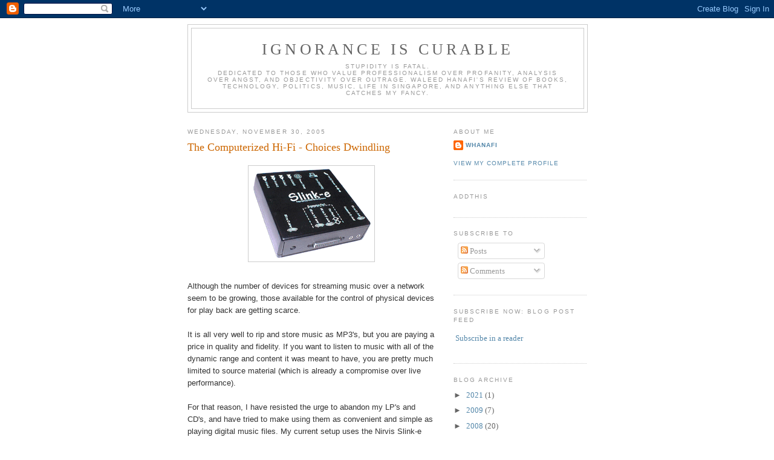

--- FILE ---
content_type: text/html; charset=UTF-8
request_url: http://www.waleedhanafi.com/2005/11/computerized-hi-fi-choices-dwindling.html
body_size: 13368
content:
<!DOCTYPE html>
<html dir='ltr' xmlns='http://www.w3.org/1999/xhtml' xmlns:b='http://www.google.com/2005/gml/b' xmlns:data='http://www.google.com/2005/gml/data' xmlns:expr='http://www.google.com/2005/gml/expr'>
<head>
<link href='https://www.blogger.com/static/v1/widgets/2944754296-widget_css_bundle.css' rel='stylesheet' type='text/css'/>
<meta content='DA/36gw7CN7oWyYi1X/S+Lu17XKFyc6kSd3sWDZemAo=' name='verify-v1'/>
<meta content='text/html; charset=UTF-8' http-equiv='Content-Type'/>
<meta content='blogger' name='generator'/>
<link href='http://www.waleedhanafi.com/favicon.ico' rel='icon' type='image/x-icon'/>
<link href='http://www.waleedhanafi.com/2005/11/computerized-hi-fi-choices-dwindling.html' rel='canonical'/>
<link rel="alternate" type="application/atom+xml" title="Ignorance is Curable - Atom" href="http://www.waleedhanafi.com/feeds/posts/default" />
<link rel="alternate" type="application/rss+xml" title="Ignorance is Curable - RSS" href="http://www.waleedhanafi.com/feeds/posts/default?alt=rss" />
<link rel="service.post" type="application/atom+xml" title="Ignorance is Curable - Atom" href="https://www.blogger.com/feeds/9787865/posts/default" />

<link rel="alternate" type="application/atom+xml" title="Ignorance is Curable - Atom" href="http://www.waleedhanafi.com/feeds/113334430353600017/comments/default" />
<!--Can't find substitution for tag [blog.ieCssRetrofitLinks]-->
<link href='http://photos1.blogger.com/blogger/4539/728/320/slinke.gif' rel='image_src'/>
<meta content='http://www.waleedhanafi.com/2005/11/computerized-hi-fi-choices-dwindling.html' property='og:url'/>
<meta content='The Computerized Hi-Fi - Choices Dwindling' property='og:title'/>
<meta content='Writing about Singapore society, technology, politics.  Tree farming in Ontario.  Canadian Junior College, Lausanne.' property='og:description'/>
<meta content='https://lh3.googleusercontent.com/blogger_img_proxy/AEn0k_vCetBaiyrKQqVnhuWjSCu9JTbuKyNTn2qh_e6g4QCK51QIEd13x7qsDKtE0Df17jPWdATKH4ujBOnG1RFEELlpmwiL00kVLryVD0dDOmsed6-8jY-aTgV9rKK1jak=w1200-h630-p-k-no-nu' property='og:image'/>
<title>Ignorance is Curable: The Computerized Hi-Fi - Choices Dwindling</title>
<style id='page-skin-1' type='text/css'><!--
/*
-----------------------------------------------
Blogger Template Style
Name:     Minima
Date:     26 Feb 2004
Updated by: Blogger Team
----------------------------------------------- */
/* Use this with templates/template-twocol.html */
body {
background:#ffffff;
margin:0;
color:#333333;
font:x-small Georgia Serif;
font-size/* */:/**/small;
font-size: /**/small;
text-align: center;
}
a:link {
color:#5588aa;
text-decoration:none;
}
a:visited {
color:#999999;
text-decoration:none;
}
a:hover {
color:#cc6600;
text-decoration:underline;
}
a img {
border-width:0;
}
/* Header
-----------------------------------------------
*/
#header-wrapper {
width:660px;
margin:0 auto 10px;
border:1px solid #cccccc;
}
#header-inner {
background-position: center;
margin-left: auto;
margin-right: auto;
}
#header {
margin: 5px;
border: 1px solid #cccccc;
text-align: center;
color:#666666;
}
#header h1 {
margin:5px 5px 0;
padding:15px 20px .25em;
line-height:1.2em;
text-transform:uppercase;
letter-spacing:.2em;
font: normal normal 200% Georgia, Serif;
}
#header a {
color:#666666;
text-decoration:none;
}
#header a:hover {
color:#666666;
}
#header .description {
margin:0 5px 5px;
padding:0 20px 15px;
max-width:700px;
text-transform:uppercase;
letter-spacing:.2em;
line-height: 1.4em;
font: normal normal 78% 'Trebuchet MS', Trebuchet, Arial, Verdana, Sans-serif;
color: #999999;
}
#header img {
margin-left: auto;
margin-right: auto;
}
/* Outer-Wrapper
----------------------------------------------- */
#outer-wrapper {
width: 660px;
margin:0 auto;
padding:10px;
text-align:left;
font: normal normal 100% Georgia, Serif;
}
#main-wrapper {
width: 410px;
float: left;
word-wrap: break-word; /* fix for long text breaking sidebar float in IE */
overflow: hidden;     /* fix for long non-text content breaking IE sidebar float */
}
#sidebar-wrapper {
width: 220px;
float: right;
word-wrap: break-word; /* fix for long text breaking sidebar float in IE */
overflow: hidden;      /* fix for long non-text content breaking IE sidebar float */
}
/* Headings
----------------------------------------------- */
h2 {
margin:1.5em 0 .75em;
font:normal normal 78% 'Trebuchet MS',Trebuchet,Arial,Verdana,Sans-serif;
line-height: 1.4em;
text-transform:uppercase;
letter-spacing:.2em;
color:#999999;
}
/* Posts
-----------------------------------------------
*/
h2.date-header {
margin:1.5em 0 .5em;
}
.post {
margin:.5em 0 1.5em;
border-bottom:1px dotted #cccccc;
padding-bottom:1.5em;
}
.post h3 {
margin:.25em 0 0;
padding:0 0 4px;
font-size:140%;
font-weight:normal;
line-height:1.4em;
color:#cc6600;
}
.post h3 a, .post h3 a:visited, .post h3 strong {
display:block;
text-decoration:none;
color:#cc6600;
font-weight:normal;
}
.post h3 strong, .post h3 a:hover {
color:#333333;
}
.post-body {
margin:0 0 .75em;
line-height:1.6em;
}
.post-body blockquote {
line-height:1.3em;
}
.post-footer {
margin: .75em 0;
color:#999999;
text-transform:uppercase;
letter-spacing:.1em;
font: normal normal 78% 'Trebuchet MS', Trebuchet, Arial, Verdana, Sans-serif;
line-height: 1.4em;
}
.comment-link {
margin-left:.6em;
}
.post img, table.tr-caption-container {
padding:4px;
border:1px solid #cccccc;
}
.tr-caption-container img {
border: none;
padding: 0;
}
.post blockquote {
margin:1em 20px;
}
.post blockquote p {
margin:.75em 0;
}
/* Comments
----------------------------------------------- */
#comments h4 {
margin:1em 0;
font-weight: bold;
line-height: 1.4em;
text-transform:uppercase;
letter-spacing:.2em;
color: #999999;
}
#comments-block {
margin:1em 0 1.5em;
line-height:1.6em;
}
#comments-block .comment-author {
margin:.5em 0;
}
#comments-block .comment-body {
margin:.25em 0 0;
}
#comments-block .comment-footer {
margin:-.25em 0 2em;
line-height: 1.4em;
text-transform:uppercase;
letter-spacing:.1em;
}
#comments-block .comment-body p {
margin:0 0 .75em;
}
.deleted-comment {
font-style:italic;
color:gray;
}
#blog-pager-newer-link {
float: left;
}
#blog-pager-older-link {
float: right;
}
#blog-pager {
text-align: center;
}
.feed-links {
clear: both;
line-height: 2.5em;
}
/* Sidebar Content
----------------------------------------------- */
.sidebar {
color: #666666;
line-height: 1.5em;
}
.sidebar ul {
list-style:none;
margin:0 0 0;
padding:0 0 0;
}
.sidebar li {
margin:0;
padding-top:0;
padding-right:0;
padding-bottom:.25em;
padding-left:15px;
text-indent:-15px;
line-height:1.5em;
}
.sidebar .widget, .main .widget {
border-bottom:1px dotted #cccccc;
margin:0 0 1.5em;
padding:0 0 1.5em;
}
.main .Blog {
border-bottom-width: 0;
}
/* Profile
----------------------------------------------- */
.profile-img {
float: left;
margin-top: 0;
margin-right: 5px;
margin-bottom: 5px;
margin-left: 0;
padding: 4px;
border: 1px solid #cccccc;
}
.profile-data {
margin:0;
text-transform:uppercase;
letter-spacing:.1em;
font: normal normal 78% 'Trebuchet MS', Trebuchet, Arial, Verdana, Sans-serif;
color: #999999;
font-weight: bold;
line-height: 1.6em;
}
.profile-datablock {
margin:.5em 0 .5em;
}
.profile-textblock {
margin: 0.5em 0;
line-height: 1.6em;
}
.profile-link {
font: normal normal 78% 'Trebuchet MS', Trebuchet, Arial, Verdana, Sans-serif;
text-transform: uppercase;
letter-spacing: .1em;
}
/* Footer
----------------------------------------------- */
#footer {
width:660px;
clear:both;
margin:0 auto;
padding-top:15px;
line-height: 1.6em;
text-transform:uppercase;
letter-spacing:.1em;
text-align: center;
}

--></style>
<link href='https://www.blogger.com/dyn-css/authorization.css?targetBlogID=9787865&amp;zx=2090b847-9dbc-4d5e-88da-9cf91df20823' media='none' onload='if(media!=&#39;all&#39;)media=&#39;all&#39;' rel='stylesheet'/><noscript><link href='https://www.blogger.com/dyn-css/authorization.css?targetBlogID=9787865&amp;zx=2090b847-9dbc-4d5e-88da-9cf91df20823' rel='stylesheet'/></noscript>
<meta name='google-adsense-platform-account' content='ca-host-pub-1556223355139109'/>
<meta name='google-adsense-platform-domain' content='blogspot.com'/>

<!-- data-ad-client=ca-pub-6759037229595533 -->

</head>
<body>
<div class='navbar section' id='navbar'><div class='widget Navbar' data-version='1' id='Navbar1'><script type="text/javascript">
    function setAttributeOnload(object, attribute, val) {
      if(window.addEventListener) {
        window.addEventListener('load',
          function(){ object[attribute] = val; }, false);
      } else {
        window.attachEvent('onload', function(){ object[attribute] = val; });
      }
    }
  </script>
<div id="navbar-iframe-container"></div>
<script type="text/javascript" src="https://apis.google.com/js/platform.js"></script>
<script type="text/javascript">
      gapi.load("gapi.iframes:gapi.iframes.style.bubble", function() {
        if (gapi.iframes && gapi.iframes.getContext) {
          gapi.iframes.getContext().openChild({
              url: 'https://www.blogger.com/navbar/9787865?po\x3d113334430353600017\x26origin\x3dhttp://www.waleedhanafi.com',
              where: document.getElementById("navbar-iframe-container"),
              id: "navbar-iframe"
          });
        }
      });
    </script><script type="text/javascript">
(function() {
var script = document.createElement('script');
script.type = 'text/javascript';
script.src = '//pagead2.googlesyndication.com/pagead/js/google_top_exp.js';
var head = document.getElementsByTagName('head')[0];
if (head) {
head.appendChild(script);
}})();
</script>
</div></div>
<div id='outer-wrapper'><div id='wrap2'>
<!-- skip links for text browsers -->
<span id='skiplinks' style='display:none;'>
<a href='#main'>skip to main </a> |
      <a href='#sidebar'>skip to sidebar</a>
</span>
<div id='header-wrapper'>
<div class='header section' id='header'><div class='widget Header' data-version='1' id='Header1'>
<div id='header-inner'>
<div class='titlewrapper'>
<h1 class='title'>
<a href='http://www.waleedhanafi.com/'>
Ignorance is Curable
</a>
</h1>
</div>
<div class='descriptionwrapper'>
<p class='description'><span>Stupidity is fatal.<BR>

Dedicated to those who value professionalism over profanity, analysis over angst, and objectivity over outrage.


Waleed Hanafi's review of books, technology, politics, music, life in Singapore, and anything else that catches my fancy.</span></p>
</div>
</div>
</div></div>
</div>
<div id='content-wrapper'>
<div id='crosscol-wrapper' style='text-align:center'>
<div class='crosscol no-items section' id='crosscol'></div>
</div>
<div id='main-wrapper'>
<div class='main section' id='main'><div class='widget Blog' data-version='1' id='Blog1'>
<div class='blog-posts hfeed'>

          <div class="date-outer">
        
<h2 class='date-header'><span>Wednesday, November 30, 2005</span></h2>

          <div class="date-posts">
        
<div class='post-outer'>
<div class='post hentry'>
<a name='113334430353600017'></a>
<h3 class='post-title entry-title'>
<a href='http://whanafi.homestead.com/Comphifimain.html'>The Computerized Hi-Fi - Choices Dwindling</a>
</h3>
<div class='post-header-line-1'></div>
<div class='post-body entry-content'>
<p><a href="http://photos1.blogger.com/blogger/4539/728/1600/slinke.gif" onblur="try {parent.deselectBloggerImageGracefully();} catch(e) {}"><img alt="" border="0" src="http://photos1.blogger.com/blogger/4539/728/320/slinke.gif" style="margin: 0px auto 10px; display: block; text-align: center; cursor: pointer;" /></a><br /><span style="font-family:arial;">Although the number of devices for streaming music over a network seem to be growing, those available for the control of physical devices for play back are getting scarce.<br /><br />It is all very well to rip and store music as MP3's, but you are paying a price in quality and fidelity.  If you want to listen to music with all of the dynamic range and content it was meant to have, you are pretty much limited to source material (which is already a compromise over live performance).<br /><br />For that reason, I have resisted the urge to abandon my LP's and CD's, and have tried to make using them as convenient and simple as playing digital music files.  My current setup uses the Nirvis Slink-e controller, Sony CDP-CX455 400 CD mega-changers, and sofware from Nirvis called CDJ running on an IBM X21 Thinkpad.<br /><br />This rig works well, giving me song by song access to my entire collection of 700 CD's along with cover art.  The problem of course is that Nirvis has gone out of business, and Sony has stopped selling the CDP-CX455 in Singapore.<br /><br />In the goodbye message from Nirvis, they recommended a company called <a href="http://www.streetfiresound.com/" style="font-weight: bold; color: rgb(204, 0, 0);">Streetfire Sound Labs</a>, who were making a Linux based controller that replicated the functions of the Slink-e, but then added a whole lot more.  I say "were", because an announcement on their home page indicates that they have gone out of business.<br /><br />So it appears that we are in a race to the lowest common denominator.  Companies making kit for the control of original source players are going out of business, while those providing kit for ripping, storing, and streaming compressed copies are doing well.<br /><br />What still baffles me is why the hi-fi component makers never got their act together and added the control functionality directly to their equipment.  Instead, they have been marginalized by the computer industry.<br /></span></p>
<div style='clear: both;'></div>
</div>
<div class='post-footer'>
<div><script type='text/javascript'>addthis_url='http://www.waleedhanafi.com/2005/11/computerized-hi-fi-choices-dwindling.html'; addthis_title='The Computerized Hi-Fi - Choices Dwindling'; addthis_pub='whanafi';</script><script src='http://s7.addthis.com/js/addthis_widget.php?v=12' type='text/javascript'></script></div>
<p class='post-footer-line post-footer-line-1'><span class='post-author vcard'>
All contents copyright
<span class='fn'>whanafi</span>
</span>
</p>
<p class='post-footer-line post-footer-line-2'><span class='post-timestamp'>
posted
<a class='timestamp-link' href='http://www.waleedhanafi.com/2005/11/computerized-hi-fi-choices-dwindling.html' rel='bookmark' title='permanent link'><abbr class='published' title='2005-11-30T17:33:00+08:00'>Wednesday, November 30, 2005</abbr></a>
</span>
<span class='post-labels'>
</span>
</p>
<p class='post-footer-line post-footer-line-3'><span class='post-comment-link'>
</span>
<span class='post-backlinks post-comment-link'>
</span>
<span class='post-icons'>
<span class='item-action'>
<a href='https://www.blogger.com/email-post/9787865/113334430353600017' title='Email Post'>
<img alt='' class='icon-action' src='http://www.blogger.com/img/icon18_email.gif'/>
</a>
</span>
<span class='item-control blog-admin pid-513675124'>
<a href='https://www.blogger.com/post-edit.g?blogID=9787865&postID=113334430353600017&from=pencil' title='Edit Post'>
<img alt='' class='icon-action' height='18' src='https://resources.blogblog.com/img/icon18_edit_allbkg.gif' width='18'/>
</a>
</span>
</span>
</p>
</div>
</div>
<div class='comments' id='comments'>
<a name='comments'></a>
<h4>No comments:</h4>
<div id='Blog1_comments-block-wrapper'>
<dl class='avatar-comment-indent' id='comments-block'>
</dl>
</div>
<p class='comment-footer'>
<a href='https://www.blogger.com/comment/fullpage/post/9787865/113334430353600017' onclick='javascript:window.open(this.href, "bloggerPopup", "toolbar=0,location=0,statusbar=1,menubar=0,scrollbars=yes,width=640,height=500"); return false;'>Post a Comment</a>
</p>
</div>
</div>

        </div></div>
      
</div>
<div class='blog-pager' id='blog-pager'>
<span id='blog-pager-newer-link'>
<a class='blog-pager-newer-link' href='http://www.waleedhanafi.com/2005/11/apple-getting-ready-to-compete-with.html' id='Blog1_blog-pager-newer-link' title='Newer Post'>Newer Post</a>
</span>
<span id='blog-pager-older-link'>
<a class='blog-pager-older-link' href='http://www.waleedhanafi.com/2005/11/comodow-usb-sim-card-readerwriter.html' id='Blog1_blog-pager-older-link' title='Older Post'>Older Post</a>
</span>
<a class='home-link' href='http://www.waleedhanafi.com/'>Home</a>
</div>
<div class='clear'></div>
<div class='post-feeds'>
<div class='feed-links'>
Subscribe to:
<a class='feed-link' href='http://www.waleedhanafi.com/feeds/113334430353600017/comments/default' target='_blank' type='application/atom+xml'>Post Comments (Atom)</a>
</div>
</div>
</div></div>
</div>
<div id='sidebar-wrapper'>
<div class='sidebar section' id='sidebar'><div class='widget Profile' data-version='1' id='Profile1'>
<h2>About Me</h2>
<div class='widget-content'>
<dl class='profile-datablock'>
<dt class='profile-data'>
<a class='profile-name-link g-profile' href='https://www.blogger.com/profile/01688647550018227829' rel='author' style='background-image: url(//www.blogger.com/img/logo-16.png);'>
whanafi
</a>
</dt>
</dl>
<a class='profile-link' href='https://www.blogger.com/profile/01688647550018227829' rel='author'>View my complete profile</a>
<div class='clear'></div>
</div>
</div><div class='widget HTML' data-version='1' id='HTML5'>
<h2 class='title'>AddThis</h2>
<div class='widget-content'>
<script type="text/javascript" src="//s7.addthis.com/js/300/addthis_widget.js#pubid=xa-5177c58f5e0e42b2"></script>
<script type='text/javascript'>
document.doAT = function(cl)
{
        var myclass = new RegExp('hentry');
        var myTitleContainer = new RegExp('post-title');
        var myPostContent = new RegExp('post-footer');
        var elem = this.getElementsByTagName('div');
        
		var url;
        var title = "";
        
        for (var i = 0; i < elem.length; i++)
        {
            var classes = elem[i].className;
            if (myclass.test(classes))
            {   
            	var container = elem[i];
            	url = window.location.href;
            	
                for (var b = 0; b < container.childNodes.length; b++)
                {
                    var item = container.childNodes[b].className;
                    if (myTitleContainer.test(item))
                    {
                        var link = container.childNodes[b].getElementsByTagName('a');
                        if (typeof(link[0]) != 'undefined')
                        {
                            var url = link[0].href;
                            var title = link[0].innerHTML;
                        }

                    var singleq = new RegExp("'", 'g');
                    var doubleq = new RegExp('"', 'g');                                                                                                                                                                                                                        
                    title = title.replace(singleq, '&#39;', 'gi');
                    title = title.replace(doubleq, '&#34;', 'gi');

                    }
                    if (myPostContent.test(item))
                    {
                        var footer = container.childNodes[b];
                    }
                }
	                var n = document.createElement('div');
	                var at = "<div class='addthis_toolbox addthis_default_style ' addthis:title='"+title+"' addthis:url='"+encodeURI(url)+"'   > <a class='addthis_button_facebook_like' fb:like:layout='button_count'></a> <a class='addthis_button_tweet'></a> <a class='addthis_button_pinterest_pinit'></a> <a class='addthis_counter addthis_pill_style'></a> </div> ";
	                n.innerHTML = at;
	                container.insertBefore(n , footer);   
            }
        }
    return true;
};

document.doAT('hentry');
</script>
</div>
<div class='clear'></div>
</div><div class='widget Subscribe' data-version='1' id='Subscribe1'>
<div style='white-space:nowrap'>
<h2 class='title'>Subscribe To</h2>
<div class='widget-content'>
<div class='subscribe-wrapper subscribe-type-POST'>
<div class='subscribe expanded subscribe-type-POST' id='SW_READER_LIST_Subscribe1POST' style='display:none;'>
<div class='top'>
<span class='inner' onclick='return(_SW_toggleReaderList(event, "Subscribe1POST"));'>
<img class='subscribe-dropdown-arrow' src='https://resources.blogblog.com/img/widgets/arrow_dropdown.gif'/>
<img align='absmiddle' alt='' border='0' class='feed-icon' src='https://resources.blogblog.com/img/icon_feed12.png'/>
Posts
</span>
<div class='feed-reader-links'>
<a class='feed-reader-link' href='https://www.netvibes.com/subscribe.php?url=http%3A%2F%2Fwww.waleedhanafi.com%2Ffeeds%2Fposts%2Fdefault' target='_blank'>
<img src='https://resources.blogblog.com/img/widgets/subscribe-netvibes.png'/>
</a>
<a class='feed-reader-link' href='https://add.my.yahoo.com/content?url=http%3A%2F%2Fwww.waleedhanafi.com%2Ffeeds%2Fposts%2Fdefault' target='_blank'>
<img src='https://resources.blogblog.com/img/widgets/subscribe-yahoo.png'/>
</a>
<a class='feed-reader-link' href='http://www.waleedhanafi.com/feeds/posts/default' target='_blank'>
<img align='absmiddle' class='feed-icon' src='https://resources.blogblog.com/img/icon_feed12.png'/>
                  Atom
                </a>
</div>
</div>
<div class='bottom'></div>
</div>
<div class='subscribe' id='SW_READER_LIST_CLOSED_Subscribe1POST' onclick='return(_SW_toggleReaderList(event, "Subscribe1POST"));'>
<div class='top'>
<span class='inner'>
<img class='subscribe-dropdown-arrow' src='https://resources.blogblog.com/img/widgets/arrow_dropdown.gif'/>
<span onclick='return(_SW_toggleReaderList(event, "Subscribe1POST"));'>
<img align='absmiddle' alt='' border='0' class='feed-icon' src='https://resources.blogblog.com/img/icon_feed12.png'/>
Posts
</span>
</span>
</div>
<div class='bottom'></div>
</div>
</div>
<div class='subscribe-wrapper subscribe-type-PER_POST'>
<div class='subscribe expanded subscribe-type-PER_POST' id='SW_READER_LIST_Subscribe1PER_POST' style='display:none;'>
<div class='top'>
<span class='inner' onclick='return(_SW_toggleReaderList(event, "Subscribe1PER_POST"));'>
<img class='subscribe-dropdown-arrow' src='https://resources.blogblog.com/img/widgets/arrow_dropdown.gif'/>
<img align='absmiddle' alt='' border='0' class='feed-icon' src='https://resources.blogblog.com/img/icon_feed12.png'/>
Comments
</span>
<div class='feed-reader-links'>
<a class='feed-reader-link' href='https://www.netvibes.com/subscribe.php?url=http%3A%2F%2Fwww.waleedhanafi.com%2Ffeeds%2F113334430353600017%2Fcomments%2Fdefault' target='_blank'>
<img src='https://resources.blogblog.com/img/widgets/subscribe-netvibes.png'/>
</a>
<a class='feed-reader-link' href='https://add.my.yahoo.com/content?url=http%3A%2F%2Fwww.waleedhanafi.com%2Ffeeds%2F113334430353600017%2Fcomments%2Fdefault' target='_blank'>
<img src='https://resources.blogblog.com/img/widgets/subscribe-yahoo.png'/>
</a>
<a class='feed-reader-link' href='http://www.waleedhanafi.com/feeds/113334430353600017/comments/default' target='_blank'>
<img align='absmiddle' class='feed-icon' src='https://resources.blogblog.com/img/icon_feed12.png'/>
                  Atom
                </a>
</div>
</div>
<div class='bottom'></div>
</div>
<div class='subscribe' id='SW_READER_LIST_CLOSED_Subscribe1PER_POST' onclick='return(_SW_toggleReaderList(event, "Subscribe1PER_POST"));'>
<div class='top'>
<span class='inner'>
<img class='subscribe-dropdown-arrow' src='https://resources.blogblog.com/img/widgets/arrow_dropdown.gif'/>
<span onclick='return(_SW_toggleReaderList(event, "Subscribe1PER_POST"));'>
<img align='absmiddle' alt='' border='0' class='feed-icon' src='https://resources.blogblog.com/img/icon_feed12.png'/>
Comments
</span>
</span>
</div>
<div class='bottom'></div>
</div>
</div>
<div style='clear:both'></div>
</div>
</div>
<div class='clear'></div>
</div><div class='widget HTML' data-version='1' id='HTML6'>
<h2 class='title'>Subscribe Now: Blog Post Feed</h2>
<div class='widget-content'>
<p><a href="http://feeds.feedburner.com/IgnoranceIsCurable" rel="alternate" type="application/rss+xml"><img alt="" style="vertical-align:middle;border:0" src="http://www.feedburner.com/fb/images/pub/feed-icon32x32.png"/></a>&nbsp;<a href="http://feeds.feedburner.com/IgnoranceIsCurable" rel="alternate" type="application/rss+xml">Subscribe in a reader</a></p>
</div>
<div class='clear'></div>
</div><div class='widget BlogArchive' data-version='1' id='BlogArchive1'>
<h2>Blog Archive</h2>
<div class='widget-content'>
<div id='ArchiveList'>
<div id='BlogArchive1_ArchiveList'>
<ul class='hierarchy'>
<li class='archivedate collapsed'>
<a class='toggle' href='javascript:void(0)'>
<span class='zippy'>

        &#9658;&#160;
      
</span>
</a>
<a class='post-count-link' href='http://www.waleedhanafi.com/2021/'>
2021
</a>
<span class='post-count' dir='ltr'>(1)</span>
<ul class='hierarchy'>
<li class='archivedate collapsed'>
<a class='toggle' href='javascript:void(0)'>
<span class='zippy'>

        &#9658;&#160;
      
</span>
</a>
<a class='post-count-link' href='http://www.waleedhanafi.com/2021/02/'>
February
</a>
<span class='post-count' dir='ltr'>(1)</span>
</li>
</ul>
</li>
</ul>
<ul class='hierarchy'>
<li class='archivedate collapsed'>
<a class='toggle' href='javascript:void(0)'>
<span class='zippy'>

        &#9658;&#160;
      
</span>
</a>
<a class='post-count-link' href='http://www.waleedhanafi.com/2009/'>
2009
</a>
<span class='post-count' dir='ltr'>(7)</span>
<ul class='hierarchy'>
<li class='archivedate collapsed'>
<a class='toggle' href='javascript:void(0)'>
<span class='zippy'>

        &#9658;&#160;
      
</span>
</a>
<a class='post-count-link' href='http://www.waleedhanafi.com/2009/11/'>
November
</a>
<span class='post-count' dir='ltr'>(2)</span>
</li>
</ul>
<ul class='hierarchy'>
<li class='archivedate collapsed'>
<a class='toggle' href='javascript:void(0)'>
<span class='zippy'>

        &#9658;&#160;
      
</span>
</a>
<a class='post-count-link' href='http://www.waleedhanafi.com/2009/08/'>
August
</a>
<span class='post-count' dir='ltr'>(1)</span>
</li>
</ul>
<ul class='hierarchy'>
<li class='archivedate collapsed'>
<a class='toggle' href='javascript:void(0)'>
<span class='zippy'>

        &#9658;&#160;
      
</span>
</a>
<a class='post-count-link' href='http://www.waleedhanafi.com/2009/05/'>
May
</a>
<span class='post-count' dir='ltr'>(1)</span>
</li>
</ul>
<ul class='hierarchy'>
<li class='archivedate collapsed'>
<a class='toggle' href='javascript:void(0)'>
<span class='zippy'>

        &#9658;&#160;
      
</span>
</a>
<a class='post-count-link' href='http://www.waleedhanafi.com/2009/04/'>
April
</a>
<span class='post-count' dir='ltr'>(1)</span>
</li>
</ul>
<ul class='hierarchy'>
<li class='archivedate collapsed'>
<a class='toggle' href='javascript:void(0)'>
<span class='zippy'>

        &#9658;&#160;
      
</span>
</a>
<a class='post-count-link' href='http://www.waleedhanafi.com/2009/02/'>
February
</a>
<span class='post-count' dir='ltr'>(1)</span>
</li>
</ul>
<ul class='hierarchy'>
<li class='archivedate collapsed'>
<a class='toggle' href='javascript:void(0)'>
<span class='zippy'>

        &#9658;&#160;
      
</span>
</a>
<a class='post-count-link' href='http://www.waleedhanafi.com/2009/01/'>
January
</a>
<span class='post-count' dir='ltr'>(1)</span>
</li>
</ul>
</li>
</ul>
<ul class='hierarchy'>
<li class='archivedate collapsed'>
<a class='toggle' href='javascript:void(0)'>
<span class='zippy'>

        &#9658;&#160;
      
</span>
</a>
<a class='post-count-link' href='http://www.waleedhanafi.com/2008/'>
2008
</a>
<span class='post-count' dir='ltr'>(20)</span>
<ul class='hierarchy'>
<li class='archivedate collapsed'>
<a class='toggle' href='javascript:void(0)'>
<span class='zippy'>

        &#9658;&#160;
      
</span>
</a>
<a class='post-count-link' href='http://www.waleedhanafi.com/2008/11/'>
November
</a>
<span class='post-count' dir='ltr'>(3)</span>
</li>
</ul>
<ul class='hierarchy'>
<li class='archivedate collapsed'>
<a class='toggle' href='javascript:void(0)'>
<span class='zippy'>

        &#9658;&#160;
      
</span>
</a>
<a class='post-count-link' href='http://www.waleedhanafi.com/2008/10/'>
October
</a>
<span class='post-count' dir='ltr'>(1)</span>
</li>
</ul>
<ul class='hierarchy'>
<li class='archivedate collapsed'>
<a class='toggle' href='javascript:void(0)'>
<span class='zippy'>

        &#9658;&#160;
      
</span>
</a>
<a class='post-count-link' href='http://www.waleedhanafi.com/2008/08/'>
August
</a>
<span class='post-count' dir='ltr'>(1)</span>
</li>
</ul>
<ul class='hierarchy'>
<li class='archivedate collapsed'>
<a class='toggle' href='javascript:void(0)'>
<span class='zippy'>

        &#9658;&#160;
      
</span>
</a>
<a class='post-count-link' href='http://www.waleedhanafi.com/2008/07/'>
July
</a>
<span class='post-count' dir='ltr'>(1)</span>
</li>
</ul>
<ul class='hierarchy'>
<li class='archivedate collapsed'>
<a class='toggle' href='javascript:void(0)'>
<span class='zippy'>

        &#9658;&#160;
      
</span>
</a>
<a class='post-count-link' href='http://www.waleedhanafi.com/2008/06/'>
June
</a>
<span class='post-count' dir='ltr'>(4)</span>
</li>
</ul>
<ul class='hierarchy'>
<li class='archivedate collapsed'>
<a class='toggle' href='javascript:void(0)'>
<span class='zippy'>

        &#9658;&#160;
      
</span>
</a>
<a class='post-count-link' href='http://www.waleedhanafi.com/2008/05/'>
May
</a>
<span class='post-count' dir='ltr'>(3)</span>
</li>
</ul>
<ul class='hierarchy'>
<li class='archivedate collapsed'>
<a class='toggle' href='javascript:void(0)'>
<span class='zippy'>

        &#9658;&#160;
      
</span>
</a>
<a class='post-count-link' href='http://www.waleedhanafi.com/2008/02/'>
February
</a>
<span class='post-count' dir='ltr'>(1)</span>
</li>
</ul>
<ul class='hierarchy'>
<li class='archivedate collapsed'>
<a class='toggle' href='javascript:void(0)'>
<span class='zippy'>

        &#9658;&#160;
      
</span>
</a>
<a class='post-count-link' href='http://www.waleedhanafi.com/2008/01/'>
January
</a>
<span class='post-count' dir='ltr'>(6)</span>
</li>
</ul>
</li>
</ul>
<ul class='hierarchy'>
<li class='archivedate collapsed'>
<a class='toggle' href='javascript:void(0)'>
<span class='zippy'>

        &#9658;&#160;
      
</span>
</a>
<a class='post-count-link' href='http://www.waleedhanafi.com/2007/'>
2007
</a>
<span class='post-count' dir='ltr'>(26)</span>
<ul class='hierarchy'>
<li class='archivedate collapsed'>
<a class='toggle' href='javascript:void(0)'>
<span class='zippy'>

        &#9658;&#160;
      
</span>
</a>
<a class='post-count-link' href='http://www.waleedhanafi.com/2007/12/'>
December
</a>
<span class='post-count' dir='ltr'>(6)</span>
</li>
</ul>
<ul class='hierarchy'>
<li class='archivedate collapsed'>
<a class='toggle' href='javascript:void(0)'>
<span class='zippy'>

        &#9658;&#160;
      
</span>
</a>
<a class='post-count-link' href='http://www.waleedhanafi.com/2007/11/'>
November
</a>
<span class='post-count' dir='ltr'>(3)</span>
</li>
</ul>
<ul class='hierarchy'>
<li class='archivedate collapsed'>
<a class='toggle' href='javascript:void(0)'>
<span class='zippy'>

        &#9658;&#160;
      
</span>
</a>
<a class='post-count-link' href='http://www.waleedhanafi.com/2007/10/'>
October
</a>
<span class='post-count' dir='ltr'>(4)</span>
</li>
</ul>
<ul class='hierarchy'>
<li class='archivedate collapsed'>
<a class='toggle' href='javascript:void(0)'>
<span class='zippy'>

        &#9658;&#160;
      
</span>
</a>
<a class='post-count-link' href='http://www.waleedhanafi.com/2007/05/'>
May
</a>
<span class='post-count' dir='ltr'>(1)</span>
</li>
</ul>
<ul class='hierarchy'>
<li class='archivedate collapsed'>
<a class='toggle' href='javascript:void(0)'>
<span class='zippy'>

        &#9658;&#160;
      
</span>
</a>
<a class='post-count-link' href='http://www.waleedhanafi.com/2007/04/'>
April
</a>
<span class='post-count' dir='ltr'>(3)</span>
</li>
</ul>
<ul class='hierarchy'>
<li class='archivedate collapsed'>
<a class='toggle' href='javascript:void(0)'>
<span class='zippy'>

        &#9658;&#160;
      
</span>
</a>
<a class='post-count-link' href='http://www.waleedhanafi.com/2007/03/'>
March
</a>
<span class='post-count' dir='ltr'>(5)</span>
</li>
</ul>
<ul class='hierarchy'>
<li class='archivedate collapsed'>
<a class='toggle' href='javascript:void(0)'>
<span class='zippy'>

        &#9658;&#160;
      
</span>
</a>
<a class='post-count-link' href='http://www.waleedhanafi.com/2007/02/'>
February
</a>
<span class='post-count' dir='ltr'>(3)</span>
</li>
</ul>
<ul class='hierarchy'>
<li class='archivedate collapsed'>
<a class='toggle' href='javascript:void(0)'>
<span class='zippy'>

        &#9658;&#160;
      
</span>
</a>
<a class='post-count-link' href='http://www.waleedhanafi.com/2007/01/'>
January
</a>
<span class='post-count' dir='ltr'>(1)</span>
</li>
</ul>
</li>
</ul>
<ul class='hierarchy'>
<li class='archivedate collapsed'>
<a class='toggle' href='javascript:void(0)'>
<span class='zippy'>

        &#9658;&#160;
      
</span>
</a>
<a class='post-count-link' href='http://www.waleedhanafi.com/2006/'>
2006
</a>
<span class='post-count' dir='ltr'>(48)</span>
<ul class='hierarchy'>
<li class='archivedate collapsed'>
<a class='toggle' href='javascript:void(0)'>
<span class='zippy'>

        &#9658;&#160;
      
</span>
</a>
<a class='post-count-link' href='http://www.waleedhanafi.com/2006/12/'>
December
</a>
<span class='post-count' dir='ltr'>(1)</span>
</li>
</ul>
<ul class='hierarchy'>
<li class='archivedate collapsed'>
<a class='toggle' href='javascript:void(0)'>
<span class='zippy'>

        &#9658;&#160;
      
</span>
</a>
<a class='post-count-link' href='http://www.waleedhanafi.com/2006/08/'>
August
</a>
<span class='post-count' dir='ltr'>(1)</span>
</li>
</ul>
<ul class='hierarchy'>
<li class='archivedate collapsed'>
<a class='toggle' href='javascript:void(0)'>
<span class='zippy'>

        &#9658;&#160;
      
</span>
</a>
<a class='post-count-link' href='http://www.waleedhanafi.com/2006/06/'>
June
</a>
<span class='post-count' dir='ltr'>(2)</span>
</li>
</ul>
<ul class='hierarchy'>
<li class='archivedate collapsed'>
<a class='toggle' href='javascript:void(0)'>
<span class='zippy'>

        &#9658;&#160;
      
</span>
</a>
<a class='post-count-link' href='http://www.waleedhanafi.com/2006/05/'>
May
</a>
<span class='post-count' dir='ltr'>(8)</span>
</li>
</ul>
<ul class='hierarchy'>
<li class='archivedate collapsed'>
<a class='toggle' href='javascript:void(0)'>
<span class='zippy'>

        &#9658;&#160;
      
</span>
</a>
<a class='post-count-link' href='http://www.waleedhanafi.com/2006/04/'>
April
</a>
<span class='post-count' dir='ltr'>(18)</span>
</li>
</ul>
<ul class='hierarchy'>
<li class='archivedate collapsed'>
<a class='toggle' href='javascript:void(0)'>
<span class='zippy'>

        &#9658;&#160;
      
</span>
</a>
<a class='post-count-link' href='http://www.waleedhanafi.com/2006/03/'>
March
</a>
<span class='post-count' dir='ltr'>(15)</span>
</li>
</ul>
<ul class='hierarchy'>
<li class='archivedate collapsed'>
<a class='toggle' href='javascript:void(0)'>
<span class='zippy'>

        &#9658;&#160;
      
</span>
</a>
<a class='post-count-link' href='http://www.waleedhanafi.com/2006/01/'>
January
</a>
<span class='post-count' dir='ltr'>(3)</span>
</li>
</ul>
</li>
</ul>
<ul class='hierarchy'>
<li class='archivedate expanded'>
<a class='toggle' href='javascript:void(0)'>
<span class='zippy toggle-open'>

        &#9660;&#160;
      
</span>
</a>
<a class='post-count-link' href='http://www.waleedhanafi.com/2005/'>
2005
</a>
<span class='post-count' dir='ltr'>(109)</span>
<ul class='hierarchy'>
<li class='archivedate collapsed'>
<a class='toggle' href='javascript:void(0)'>
<span class='zippy'>

        &#9658;&#160;
      
</span>
</a>
<a class='post-count-link' href='http://www.waleedhanafi.com/2005/12/'>
December
</a>
<span class='post-count' dir='ltr'>(5)</span>
</li>
</ul>
<ul class='hierarchy'>
<li class='archivedate expanded'>
<a class='toggle' href='javascript:void(0)'>
<span class='zippy toggle-open'>

        &#9660;&#160;
      
</span>
</a>
<a class='post-count-link' href='http://www.waleedhanafi.com/2005/11/'>
November
</a>
<span class='post-count' dir='ltr'>(12)</span>
<ul class='posts'>
<li><a href='http://www.waleedhanafi.com/2005/11/apple-getting-ready-to-compete-with.html'>Apple getting ready to compete with Microsoft for ...</a></li>
<li><a href='http://www.waleedhanafi.com/2005/11/computerized-hi-fi-choices-dwindling.html'>The Computerized Hi-Fi - Choices Dwindling</a></li>
<li><a href='http://www.waleedhanafi.com/2005/11/comodow-usb-sim-card-readerwriter.html'>Comodow USB SIM Card Reader/Writer</a></li>
<li><a href='http://www.waleedhanafi.com/2005/11/toy-alert-squeezebox-arrives.html'>Toy Alert - The Squeezebox Arrives</a></li>
<li><a href='http://www.waleedhanafi.com/2005/11/cdg-worlds-worst-airport.html'>CDG - The World&#39;s Worst Airport?</a></li>
<li><a href='http://www.waleedhanafi.com/2005/11/cartes-2005-paris.html'>Cartes 2005 - Paris</a></li>
<li><a href='http://www.waleedhanafi.com/2005/11/olive-musica-all-in-one-digital-music.html'>Olive Musica - All-in-one Digital Music Appliance</a></li>
<li><a href='http://www.waleedhanafi.com/2005/11/slim-devices-new-squeezebox-available.html'>Slim Devices - New Squeezebox Available</a></li>
<li><a href='http://www.waleedhanafi.com/2005/11/when-banks-go-bad-uob-singapore.html'>When Banks Go Bad - UOB Singapore</a></li>
<li><a href='http://www.waleedhanafi.com/2005/11/hong-kong-memories-how-us-software.html'>Hong Kong Memories - How the US software industry ...</a></li>
<li><a href='http://www.waleedhanafi.com/2005/11/19-viewsonic-vp930b-lcd.html'>19&quot; Viewsonic VP930b LCD</a></li>
<li><a href='http://www.waleedhanafi.com/2005/11/bells-law-new-toy-alert.html'>Bell&#39;s Law - New Toy Alert</a></li>
</ul>
</li>
</ul>
<ul class='hierarchy'>
<li class='archivedate collapsed'>
<a class='toggle' href='javascript:void(0)'>
<span class='zippy'>

        &#9658;&#160;
      
</span>
</a>
<a class='post-count-link' href='http://www.waleedhanafi.com/2005/10/'>
October
</a>
<span class='post-count' dir='ltr'>(3)</span>
</li>
</ul>
<ul class='hierarchy'>
<li class='archivedate collapsed'>
<a class='toggle' href='javascript:void(0)'>
<span class='zippy'>

        &#9658;&#160;
      
</span>
</a>
<a class='post-count-link' href='http://www.waleedhanafi.com/2005/09/'>
September
</a>
<span class='post-count' dir='ltr'>(2)</span>
</li>
</ul>
<ul class='hierarchy'>
<li class='archivedate collapsed'>
<a class='toggle' href='javascript:void(0)'>
<span class='zippy'>

        &#9658;&#160;
      
</span>
</a>
<a class='post-count-link' href='http://www.waleedhanafi.com/2005/08/'>
August
</a>
<span class='post-count' dir='ltr'>(4)</span>
</li>
</ul>
<ul class='hierarchy'>
<li class='archivedate collapsed'>
<a class='toggle' href='javascript:void(0)'>
<span class='zippy'>

        &#9658;&#160;
      
</span>
</a>
<a class='post-count-link' href='http://www.waleedhanafi.com/2005/07/'>
July
</a>
<span class='post-count' dir='ltr'>(3)</span>
</li>
</ul>
<ul class='hierarchy'>
<li class='archivedate collapsed'>
<a class='toggle' href='javascript:void(0)'>
<span class='zippy'>

        &#9658;&#160;
      
</span>
</a>
<a class='post-count-link' href='http://www.waleedhanafi.com/2005/06/'>
June
</a>
<span class='post-count' dir='ltr'>(8)</span>
</li>
</ul>
<ul class='hierarchy'>
<li class='archivedate collapsed'>
<a class='toggle' href='javascript:void(0)'>
<span class='zippy'>

        &#9658;&#160;
      
</span>
</a>
<a class='post-count-link' href='http://www.waleedhanafi.com/2005/05/'>
May
</a>
<span class='post-count' dir='ltr'>(7)</span>
</li>
</ul>
<ul class='hierarchy'>
<li class='archivedate collapsed'>
<a class='toggle' href='javascript:void(0)'>
<span class='zippy'>

        &#9658;&#160;
      
</span>
</a>
<a class='post-count-link' href='http://www.waleedhanafi.com/2005/04/'>
April
</a>
<span class='post-count' dir='ltr'>(18)</span>
</li>
</ul>
<ul class='hierarchy'>
<li class='archivedate collapsed'>
<a class='toggle' href='javascript:void(0)'>
<span class='zippy'>

        &#9658;&#160;
      
</span>
</a>
<a class='post-count-link' href='http://www.waleedhanafi.com/2005/03/'>
March
</a>
<span class='post-count' dir='ltr'>(20)</span>
</li>
</ul>
<ul class='hierarchy'>
<li class='archivedate collapsed'>
<a class='toggle' href='javascript:void(0)'>
<span class='zippy'>

        &#9658;&#160;
      
</span>
</a>
<a class='post-count-link' href='http://www.waleedhanafi.com/2005/02/'>
February
</a>
<span class='post-count' dir='ltr'>(10)</span>
</li>
</ul>
<ul class='hierarchy'>
<li class='archivedate collapsed'>
<a class='toggle' href='javascript:void(0)'>
<span class='zippy'>

        &#9658;&#160;
      
</span>
</a>
<a class='post-count-link' href='http://www.waleedhanafi.com/2005/01/'>
January
</a>
<span class='post-count' dir='ltr'>(17)</span>
</li>
</ul>
</li>
</ul>
<ul class='hierarchy'>
<li class='archivedate collapsed'>
<a class='toggle' href='javascript:void(0)'>
<span class='zippy'>

        &#9658;&#160;
      
</span>
</a>
<a class='post-count-link' href='http://www.waleedhanafi.com/2004/'>
2004
</a>
<span class='post-count' dir='ltr'>(3)</span>
<ul class='hierarchy'>
<li class='archivedate collapsed'>
<a class='toggle' href='javascript:void(0)'>
<span class='zippy'>

        &#9658;&#160;
      
</span>
</a>
<a class='post-count-link' href='http://www.waleedhanafi.com/2004/12/'>
December
</a>
<span class='post-count' dir='ltr'>(3)</span>
</li>
</ul>
</li>
</ul>
</div>
</div>
<div class='clear'></div>
</div>
</div><div class='widget LinkList' data-version='1' id='LinkList1'>
<h2>Links</h2>
<div class='widget-content'>
<ul>
<li><a href='http://www.newsgator.com/ngs/subscriber/subext.aspx?url=http://whanafi.blogspot.com/atom.xml'><img src="http://www.newsgator.com/images/ngsub2.gif" alt="Subscribe in NewsGator Online" border="0"></a></li>
<li><a href='https://www.linkedin.com/in/whanafi'><img src="https://www.linkedin.com/img/webpromo/btn_profile_greytxt_80x15.gif" width="80" height="15" border="0" alt="LinkedIn profile"></a></li>
<li><a href='http://blogs.siliconvalley.com/gmsv/'>Good Morning Silicon Valley</a></li>
<li><a href='http://www.whanafi.com/'>Hanafi's Haunt</a></li>
<li><a href='http://whanafi.homestead.com/9500spec.html'>Nokia 9500 Communicator Links</a></li>
<li><a href='http://pingomatic.com/'>Ping-o-Matic!</a></li>
<li><a href='http://singaporedaily.wordpress.com/'>Singapore Daily</a></li>
<li><a href='http://www.blogwise.com/'>This Site Listed On Blogwise</a></li>
</ul>
<div class='clear'></div>
</div>
</div><div class='widget HTML' data-version='1' id='HTML1'>
<h2 class='title'>LibraryThing Search</h2>
<div class='widget-content'>
<script src="http://www.librarything.com/ltsw/mySearchWidget.php?option_userid=whanafi&option_title=My%2520LibraryThing&option_width=238&option_height=300&option_title_color=%23FFFFFF&option_color=%23CC0000&option_border_color=%23B70000&option_searchsource=1&option_linkSocial=0&option_covers=1&option_linkAuthor=1&option_showRel=1&option_amazonAssocCode=hanafishaunt-20%20&build=%C2%A0%C2%A0Rebuild%20this%20widget%C2%A0%C2%A0&option_searchboxText=Search%20my%20library" type="text/javascript"></script>
</div>
<div class='clear'></div>
</div><div class='widget HTML' data-version='1' id='HTML2'>
<h2 class='title'>LibraryThing - Recent Books</h2>
<div class='widget-content'>
<script language="javascript" src="http://www.librarything.com/jswidget.php?reporton=whanafi&show=recent&header=1&num=6&covers=medium&text=none&tag=alltags&amazonassoc=hanafishaunt-20&css=1&style=2&version=1" type="text/javascript">
</script>
</div>
<div class='clear'></div>
</div><div class='widget AdSense' data-version='1' id='AdSense1'>
<div class='widget-content'>
<script type="text/javascript"><!--
google_ad_client="pub-6759037229595533";
google_ad_host="pub-1556223355139109";
google_ad_host_channel="00000+00013+00005+00030";
google_ad_width=120;
google_ad_height=600;
google_ad_format="120x600_as";
google_ad_type="text_image";
google_color_border="FFFFFF";
google_color_bg="FFFFFF";
google_color_link="999999";
google_color_url="5588AA";
google_color_text="CC6600";
//--></script>
<script type="text/javascript"
  src="http://pagead2.googlesyndication.com/pagead/show_ads.js">
</script>
<div class='clear'></div>
</div>
</div><div class='widget Label' data-version='1' id='Label1'>
<h2>Labels</h2>
<div class='widget-content list-label-widget-content'>
<ul>
<li>
<a dir='ltr' href='http://www.waleedhanafi.com/search/label/Accenture'>Accenture</a>
<span dir='ltr'>(1)</span>
</li>
<li>
<a dir='ltr' href='http://www.waleedhanafi.com/search/label/Airbus'>Airbus</a>
<span dir='ltr'>(1)</span>
</li>
<li>
<a dir='ltr' href='http://www.waleedhanafi.com/search/label/aircraft'>aircraft</a>
<span dir='ltr'>(1)</span>
</li>
<li>
<a dir='ltr' href='http://www.waleedhanafi.com/search/label/annuity'>annuity</a>
<span dir='ltr'>(1)</span>
</li>
<li>
<a dir='ltr' href='http://www.waleedhanafi.com/search/label/annuties'>annuties</a>
<span dir='ltr'>(1)</span>
</li>
<li>
<a dir='ltr' href='http://www.waleedhanafi.com/search/label/Apple'>Apple</a>
<span dir='ltr'>(1)</span>
</li>
<li>
<a dir='ltr' href='http://www.waleedhanafi.com/search/label/Ardmore%20Point'>Ardmore Point</a>
<span dir='ltr'>(1)</span>
</li>
<li>
<a dir='ltr' href='http://www.waleedhanafi.com/search/label/Asia%20Netcom'>Asia Netcom</a>
<span dir='ltr'>(1)</span>
</li>
<li>
<a dir='ltr' href='http://www.waleedhanafi.com/search/label/Asiamajor'>Asiamajor</a>
<span dir='ltr'>(1)</span>
</li>
<li>
<a dir='ltr' href='http://www.waleedhanafi.com/search/label/ASUS%20Eee%20PC'>ASUS Eee PC</a>
<span dir='ltr'>(4)</span>
</li>
<li>
<a dir='ltr' href='http://www.waleedhanafi.com/search/label/ATT'>ATT</a>
<span dir='ltr'>(1)</span>
</li>
<li>
<a dir='ltr' href='http://www.waleedhanafi.com/search/label/Avanade'>Avanade</a>
<span dir='ltr'>(1)</span>
</li>
<li>
<a dir='ltr' href='http://www.waleedhanafi.com/search/label/bandwidth%20hogs'>bandwidth hogs</a>
<span dir='ltr'>(1)</span>
</li>
<li>
<a dir='ltr' href='http://www.waleedhanafi.com/search/label/Banks'>Banks</a>
<span dir='ltr'>(3)</span>
</li>
<li>
<a dir='ltr' href='http://www.waleedhanafi.com/search/label/BitTorrent'>BitTorrent</a>
<span dir='ltr'>(1)</span>
</li>
<li>
<a dir='ltr' href='http://www.waleedhanafi.com/search/label/blacklisted'>blacklisted</a>
<span dir='ltr'>(1)</span>
</li>
<li>
<a dir='ltr' href='http://www.waleedhanafi.com/search/label/blocking'>blocking</a>
<span dir='ltr'>(1)</span>
</li>
<li>
<a dir='ltr' href='http://www.waleedhanafi.com/search/label/Bluetooth'>Bluetooth</a>
<span dir='ltr'>(1)</span>
</li>
<li>
<a dir='ltr' href='http://www.waleedhanafi.com/search/label/Boeing'>Boeing</a>
<span dir='ltr'>(1)</span>
</li>
<li>
<a dir='ltr' href='http://www.waleedhanafi.com/search/label/book%20recommendation'>book recommendation</a>
<span dir='ltr'>(1)</span>
</li>
<li>
<a dir='ltr' href='http://www.waleedhanafi.com/search/label/Breaking%20trust'>Breaking trust</a>
<span dir='ltr'>(1)</span>
</li>
<li>
<a dir='ltr' href='http://www.waleedhanafi.com/search/label/Brother%20HL-2170W'>Brother HL-2170W</a>
<span dir='ltr'>(1)</span>
</li>
<li>
<a dir='ltr' href='http://www.waleedhanafi.com/search/label/car-sharing'>car-sharing</a>
<span dir='ltr'>(1)</span>
</li>
<li>
<a dir='ltr' href='http://www.waleedhanafi.com/search/label/cars'>cars</a>
<span dir='ltr'>(1)</span>
</li>
<li>
<a dir='ltr' href='http://www.waleedhanafi.com/search/label/cellcos'>cellcos</a>
<span dir='ltr'>(1)</span>
</li>
<li>
<a dir='ltr' href='http://www.waleedhanafi.com/search/label/cellular'>cellular</a>
<span dir='ltr'>(2)</span>
</li>
<li>
<a dir='ltr' href='http://www.waleedhanafi.com/search/label/Central%20Provident%20Fund'>Central Provident Fund</a>
<span dir='ltr'>(1)</span>
</li>
<li>
<a dir='ltr' href='http://www.waleedhanafi.com/search/label/CIO'>CIO</a>
<span dir='ltr'>(2)</span>
</li>
<li>
<a dir='ltr' href='http://www.waleedhanafi.com/search/label/CIT400'>CIT400</a>
<span dir='ltr'>(2)</span>
</li>
<li>
<a dir='ltr' href='http://www.waleedhanafi.com/search/label/COE'>COE</a>
<span dir='ltr'>(1)</span>
</li>
<li>
<a dir='ltr' href='http://www.waleedhanafi.com/search/label/colin%20harrison'>colin harrison</a>
<span dir='ltr'>(1)</span>
</li>
<li>
<a dir='ltr' href='http://www.waleedhanafi.com/search/label/Comfort%20taxi'>Comfort taxi</a>
<span dir='ltr'>(1)</span>
</li>
<li>
<a dir='ltr' href='http://www.waleedhanafi.com/search/label/commercial%20aviation'>commercial aviation</a>
<span dir='ltr'>(1)</span>
</li>
<li>
<a dir='ltr' href='http://www.waleedhanafi.com/search/label/communication'>communication</a>
<span dir='ltr'>(2)</span>
</li>
<li>
<a dir='ltr' href='http://www.waleedhanafi.com/search/label/computerized%20hi-fi'>computerized hi-fi</a>
<span dir='ltr'>(1)</span>
</li>
<li>
<a dir='ltr' href='http://www.waleedhanafi.com/search/label/confidentiality'>confidentiality</a>
<span dir='ltr'>(1)</span>
</li>
<li>
<a dir='ltr' href='http://www.waleedhanafi.com/search/label/cordless%20phone'>cordless phone</a>
<span dir='ltr'>(1)</span>
</li>
<li>
<a dir='ltr' href='http://www.waleedhanafi.com/search/label/CP%2FM'>CP/M</a>
<span dir='ltr'>(1)</span>
</li>
<li>
<a dir='ltr' href='http://www.waleedhanafi.com/search/label/CPF'>CPF</a>
<span dir='ltr'>(1)</span>
</li>
<li>
<a dir='ltr' href='http://www.waleedhanafi.com/search/label/data%20abuse'>data abuse</a>
<span dir='ltr'>(1)</span>
</li>
<li>
<a dir='ltr' href='http://www.waleedhanafi.com/search/label/dbPowerAmp'>dbPowerAmp</a>
<span dir='ltr'>(1)</span>
</li>
<li>
<a dir='ltr' href='http://www.waleedhanafi.com/search/label/digital%20music'>digital music</a>
<span dir='ltr'>(1)</span>
</li>
<li>
<a dir='ltr' href='http://www.waleedhanafi.com/search/label/disenfranchised'>disenfranchised</a>
<span dir='ltr'>(1)</span>
</li>
<li>
<a dir='ltr' href='http://www.waleedhanafi.com/search/label/DOS'>DOS</a>
<span dir='ltr'>(1)</span>
</li>
<li>
<a dir='ltr' href='http://www.waleedhanafi.com/search/label/e-mail'>e-mail</a>
<span dir='ltr'>(1)</span>
</li>
<li>
<a dir='ltr' href='http://www.waleedhanafi.com/search/label/eavesdropping'>eavesdropping</a>
<span dir='ltr'>(1)</span>
</li>
<li>
<a dir='ltr' href='http://www.waleedhanafi.com/search/label/email'>email</a>
<span dir='ltr'>(1)</span>
</li>
<li>
<a dir='ltr' href='http://www.waleedhanafi.com/search/label/email%20interview'>email interview</a>
<span dir='ltr'>(1)</span>
</li>
<li>
<a dir='ltr' href='http://www.waleedhanafi.com/search/label/en%20bloc'>en bloc</a>
<span dir='ltr'>(1)</span>
</li>
<li>
<a dir='ltr' href='http://www.waleedhanafi.com/search/label/en%20bloc%20sales'>en bloc sales</a>
<span dir='ltr'>(5)</span>
</li>
<li>
<a dir='ltr' href='http://www.waleedhanafi.com/search/label/en-bloc'>en-bloc</a>
<span dir='ltr'>(4)</span>
</li>
<li>
<a dir='ltr' href='http://www.waleedhanafi.com/search/label/expats'>expats</a>
<span dir='ltr'>(1)</span>
</li>
<li>
<a dir='ltr' href='http://www.waleedhanafi.com/search/label/faults'>faults</a>
<span dir='ltr'>(1)</span>
</li>
<li>
<a dir='ltr' href='http://www.waleedhanafi.com/search/label/firmware%20024'>firmware 024</a>
<span dir='ltr'>(1)</span>
</li>
<li>
<a dir='ltr' href='http://www.waleedhanafi.com/search/label/FLAC'>FLAC</a>
<span dir='ltr'>(1)</span>
</li>
<li>
<a dir='ltr' href='http://www.waleedhanafi.com/search/label/flying'>flying</a>
<span dir='ltr'>(1)</span>
</li>
<li>
<a dir='ltr' href='http://www.waleedhanafi.com/search/label/foreigners'>foreigners</a>
<span dir='ltr'>(1)</span>
</li>
<li>
<a dir='ltr' href='http://www.waleedhanafi.com/search/label/Government'>Government</a>
<span dir='ltr'>(1)</span>
</li>
<li>
<a dir='ltr' href='http://www.waleedhanafi.com/search/label/GSM'>GSM</a>
<span dir='ltr'>(1)</span>
</li>
<li>
<a dir='ltr' href='http://www.waleedhanafi.com/search/label/Hanafi%20plantation'>Hanafi plantation</a>
<span dir='ltr'>(1)</span>
</li>
<li>
<a dir='ltr' href='http://www.waleedhanafi.com/search/label/handsets'>handsets</a>
<span dir='ltr'>(1)</span>
</li>
<li>
<a dir='ltr' href='http://www.waleedhanafi.com/search/label/hedge%20funds'>hedge funds</a>
<span dir='ltr'>(1)</span>
</li>
<li>
<a dir='ltr' href='http://www.waleedhanafi.com/search/label/housing'>housing</a>
<span dir='ltr'>(1)</span>
</li>
<li>
<a dir='ltr' href='http://www.waleedhanafi.com/search/label/HubStation'>HubStation</a>
<span dir='ltr'>(2)</span>
</li>
<li>
<a dir='ltr' href='http://www.waleedhanafi.com/search/label/IBM'>IBM</a>
<span dir='ltr'>(1)</span>
</li>
<li>
<a dir='ltr' href='http://www.waleedhanafi.com/search/label/IDD'>IDD</a>
<span dir='ltr'>(1)</span>
</li>
<li>
<a dir='ltr' href='http://www.waleedhanafi.com/search/label/IM'>IM</a>
<span dir='ltr'>(1)</span>
</li>
<li>
<a dir='ltr' href='http://www.waleedhanafi.com/search/label/income%20tax'>income tax</a>
<span dir='ltr'>(1)</span>
</li>
<li>
<a dir='ltr' href='http://www.waleedhanafi.com/search/label/Infrant'>Infrant</a>
<span dir='ltr'>(2)</span>
</li>
<li>
<a dir='ltr' href='http://www.waleedhanafi.com/search/label/innovation'>innovation</a>
<span dir='ltr'>(1)</span>
</li>
<li>
<a dir='ltr' href='http://www.waleedhanafi.com/search/label/IRAS'>IRAS</a>
<span dir='ltr'>(1)</span>
</li>
<li>
<a dir='ltr' href='http://www.waleedhanafi.com/search/label/ISP'>ISP</a>
<span dir='ltr'>(3)</span>
</li>
<li>
<a dir='ltr' href='http://www.waleedhanafi.com/search/label/Kemptville'>Kemptville</a>
<span dir='ltr'>(2)</span>
</li>
<li>
<a dir='ltr' href='http://www.waleedhanafi.com/search/label/LanDisk'>LanDisk</a>
<span dir='ltr'>(5)</span>
</li>
<li>
<a dir='ltr' href='http://www.waleedhanafi.com/search/label/LanDisk%20firmware'>LanDisk firmware</a>
<span dir='ltr'>(1)</span>
</li>
<li>
<a dir='ltr' href='http://www.waleedhanafi.com/search/label/laser%20printer'>laser printer</a>
<span dir='ltr'>(1)</span>
</li>
<li>
<a dir='ltr' href='http://www.waleedhanafi.com/search/label/law'>law</a>
<span dir='ltr'>(1)</span>
</li>
<li>
<a dir='ltr' href='http://www.waleedhanafi.com/search/label/Linksys'>Linksys</a>
<span dir='ltr'>(3)</span>
</li>
<li>
<a dir='ltr' href='http://www.waleedhanafi.com/search/label/Linux'>Linux</a>
<span dir='ltr'>(2)</span>
</li>
<li>
<a dir='ltr' href='http://www.waleedhanafi.com/search/label/lying%20politicians'>lying politicians</a>
<span dir='ltr'>(1)</span>
</li>
<li>
<a dir='ltr' href='http://www.waleedhanafi.com/search/label/Macbook'>Macbook</a>
<span dir='ltr'>(1)</span>
</li>
<li>
<a dir='ltr' href='http://www.waleedhanafi.com/search/label/memory'>memory</a>
<span dir='ltr'>(1)</span>
</li>
<li>
<a dir='ltr' href='http://www.waleedhanafi.com/search/label/Microsoft'>Microsoft</a>
<span dir='ltr'>(2)</span>
</li>
<li>
<a dir='ltr' href='http://www.waleedhanafi.com/search/label/Miele'>Miele</a>
<span dir='ltr'>(1)</span>
</li>
<li>
<a dir='ltr' href='http://www.waleedhanafi.com/search/label/MINI%20Cooper%20S'>MINI Cooper S</a>
<span dir='ltr'>(1)</span>
</li>
<li>
<a dir='ltr' href='http://www.waleedhanafi.com/search/label/mobile%20phone'>mobile phone</a>
<span dir='ltr'>(1)</span>
</li>
<li>
<a dir='ltr' href='http://www.waleedhanafi.com/search/label/NAS'>NAS</a>
<span dir='ltr'>(2)</span>
</li>
<li>
<a dir='ltr' href='http://www.waleedhanafi.com/search/label/NCS'>NCS</a>
<span dir='ltr'>(1)</span>
</li>
<li>
<a dir='ltr' href='http://www.waleedhanafi.com/search/label/Netgear'>Netgear</a>
<span dir='ltr'>(1)</span>
</li>
<li>
<a dir='ltr' href='http://www.waleedhanafi.com/search/label/Network%20Attached%20Storage'>Network Attached Storage</a>
<span dir='ltr'>(1)</span>
</li>
<li>
<a dir='ltr' href='http://www.waleedhanafi.com/search/label/OCBC'>OCBC</a>
<span dir='ltr'>(1)</span>
</li>
<li>
<a dir='ltr' href='http://www.waleedhanafi.com/search/label/Osborne'>Osborne</a>
<span dir='ltr'>(1)</span>
</li>
<li>
<a dir='ltr' href='http://www.waleedhanafi.com/search/label/outsourced'>outsourced</a>
<span dir='ltr'>(1)</span>
</li>
<li>
<a dir='ltr' href='http://www.waleedhanafi.com/search/label/Pacific%20Internet'>Pacific Internet</a>
<span dir='ltr'>(2)</span>
</li>
<li>
<a dir='ltr' href='http://www.waleedhanafi.com/search/label/PacNet'>PacNet</a>
<span dir='ltr'>(2)</span>
</li>
<li>
<a dir='ltr' href='http://www.waleedhanafi.com/search/label/PAP'>PAP</a>
<span dir='ltr'>(1)</span>
</li>
<li>
<a dir='ltr' href='http://www.waleedhanafi.com/search/label/PC'>PC</a>
<span dir='ltr'>(1)</span>
</li>
<li>
<a dir='ltr' href='http://www.waleedhanafi.com/search/label/PC%20Show%202008'>PC Show 2008</a>
<span dir='ltr'>(1)</span>
</li>
<li>
<a dir='ltr' href='http://www.waleedhanafi.com/search/label/Permanent%20Residence'>Permanent Residence</a>
<span dir='ltr'>(1)</span>
</li>
<li>
<a dir='ltr' href='http://www.waleedhanafi.com/search/label/persistence'>persistence</a>
<span dir='ltr'>(1)</span>
</li>
<li>
<a dir='ltr' href='http://www.waleedhanafi.com/search/label/property%20rights'>property rights</a>
<span dir='ltr'>(4)</span>
</li>
<li>
<a dir='ltr' href='http://www.waleedhanafi.com/search/label/RAID'>RAID</a>
<span dir='ltr'>(1)</span>
</li>
<li>
<a dir='ltr' href='http://www.waleedhanafi.com/search/label/ReadyNAS%20NV'>ReadyNAS NV</a>
<span dir='ltr'>(1)</span>
</li>
<li>
<a dir='ltr' href='http://www.waleedhanafi.com/search/label/Red%20Pine'>Red Pine</a>
<span dir='ltr'>(2)</span>
</li>
<li>
<a dir='ltr' href='http://www.waleedhanafi.com/search/label/rich'>rich</a>
<span dir='ltr'>(1)</span>
</li>
<li>
<a dir='ltr' href='http://www.waleedhanafi.com/search/label/Rogers'>Rogers</a>
<span dir='ltr'>(1)</span>
</li>
<li>
<a dir='ltr' href='http://www.waleedhanafi.com/search/label/running%20red%20lights'>running red lights</a>
<span dir='ltr'>(1)</span>
</li>
<li>
<a dir='ltr' href='http://www.waleedhanafi.com/search/label/SBS'>SBS</a>
<span dir='ltr'>(1)</span>
</li>
<li>
<a dir='ltr' href='http://www.waleedhanafi.com/search/label/search'>search</a>
<span dir='ltr'>(1)</span>
</li>
<li>
<a dir='ltr' href='http://www.waleedhanafi.com/search/label/SEC'>SEC</a>
<span dir='ltr'>(1)</span>
</li>
<li>
<a dir='ltr' href='http://www.waleedhanafi.com/search/label/Singapore'>Singapore</a>
<span dir='ltr'>(28)</span>
</li>
<li>
<a dir='ltr' href='http://www.waleedhanafi.com/search/label/Singapore%20Airlines'>Singapore Airlines</a>
<span dir='ltr'>(1)</span>
</li>
<li>
<a dir='ltr' href='http://www.waleedhanafi.com/search/label/SingPass'>SingPass</a>
<span dir='ltr'>(1)</span>
</li>
<li>
<a dir='ltr' href='http://www.waleedhanafi.com/search/label/Skype'>Skype</a>
<span dir='ltr'>(4)</span>
</li>
<li>
<a dir='ltr' href='http://www.waleedhanafi.com/search/label/Slim%20Devices'>Slim Devices</a>
<span dir='ltr'>(1)</span>
</li>
<li>
<a dir='ltr' href='http://www.waleedhanafi.com/search/label/Smart%20TV'>Smart TV</a>
<span dir='ltr'>(2)</span>
</li>
<li>
<a dir='ltr' href='http://www.waleedhanafi.com/search/label/smoking'>smoking</a>
<span dir='ltr'>(1)</span>
</li>
<li>
<a dir='ltr' href='http://www.waleedhanafi.com/search/label/SMS'>SMS</a>
<span dir='ltr'>(2)</span>
</li>
<li>
<a dir='ltr' href='http://www.waleedhanafi.com/search/label/social%20networking'>social networking</a>
<span dir='ltr'>(1)</span>
</li>
<li>
<a dir='ltr' href='http://www.waleedhanafi.com/search/label/social%20networks'>social networks</a>
<span dir='ltr'>(1)</span>
</li>
<li>
<a dir='ltr' href='http://www.waleedhanafi.com/search/label/spam'>spam</a>
<span dir='ltr'>(2)</span>
</li>
<li>
<a dir='ltr' href='http://www.waleedhanafi.com/search/label/spam%20blocking'>spam blocking</a>
<span dir='ltr'>(2)</span>
</li>
<li>
<a dir='ltr' href='http://www.waleedhanafi.com/search/label/SQ'>SQ</a>
<span dir='ltr'>(1)</span>
</li>
<li>
<a dir='ltr' href='http://www.waleedhanafi.com/search/label/Starhub'>Starhub</a>
<span dir='ltr'>(3)</span>
</li>
<li>
<a dir='ltr' href='http://www.waleedhanafi.com/search/label/stock%20options'>stock options</a>
<span dir='ltr'>(1)</span>
</li>
<li>
<a dir='ltr' href='http://www.waleedhanafi.com/search/label/system%20failure'>system failure</a>
<span dir='ltr'>(1)</span>
</li>
<li>
<a dir='ltr' href='http://www.waleedhanafi.com/search/label/theft'>theft</a>
<span dir='ltr'>(1)</span>
</li>
<li>
<a dir='ltr' href='http://www.waleedhanafi.com/search/label/Trace-Together'>Trace-Together</a>
<span dir='ltr'>(1)</span>
</li>
<li>
<a dir='ltr' href='http://www.waleedhanafi.com/search/label/traffic'>traffic</a>
<span dir='ltr'>(1)</span>
</li>
<li>
<a dir='ltr' href='http://www.waleedhanafi.com/search/label/Transporter'>Transporter</a>
<span dir='ltr'>(1)</span>
</li>
<li>
<a dir='ltr' href='http://www.waleedhanafi.com/search/label/Tree%20Farm'>Tree Farm</a>
<span dir='ltr'>(2)</span>
</li>
<li>
<a dir='ltr' href='http://www.waleedhanafi.com/search/label/Tree%20Plantation'>Tree Plantation</a>
<span dir='ltr'>(1)</span>
</li>
<li>
<a dir='ltr' href='http://www.waleedhanafi.com/search/label/unlocked%20cellphones'>unlocked cellphones</a>
<span dir='ltr'>(1)</span>
</li>
<li>
<a dir='ltr' href='http://www.waleedhanafi.com/search/label/UOB'>UOB</a>
<span dir='ltr'>(1)</span>
</li>
<li>
<a dir='ltr' href='http://www.waleedhanafi.com/search/label/upgrade'>upgrade</a>
<span dir='ltr'>(1)</span>
</li>
<li>
<a dir='ltr' href='http://www.waleedhanafi.com/search/label/URA'>URA</a>
<span dir='ltr'>(1)</span>
</li>
<li>
<a dir='ltr' href='http://www.waleedhanafi.com/search/label/V-Gear'>V-Gear</a>
<span dir='ltr'>(5)</span>
</li>
<li>
<a dir='ltr' href='http://www.waleedhanafi.com/search/label/Vida'>Vida</a>
<span dir='ltr'>(1)</span>
</li>
<li>
<a dir='ltr' href='http://www.waleedhanafi.com/search/label/volume-based%20charging'>volume-based charging</a>
<span dir='ltr'>(1)</span>
</li>
<li>
<a dir='ltr' href='http://www.waleedhanafi.com/search/label/washing%20machine'>washing machine</a>
<span dir='ltr'>(1)</span>
</li>
<li>
<a dir='ltr' href='http://www.waleedhanafi.com/search/label/White%20Spruce'>White Spruce</a>
<span dir='ltr'>(1)</span>
</li>
<li>
<a dir='ltr' href='http://www.waleedhanafi.com/search/label/Wi-Fi'>Wi-Fi</a>
<span dir='ltr'>(1)</span>
</li>
<li>
<a dir='ltr' href='http://www.waleedhanafi.com/search/label/Wing%20Tai'>Wing Tai</a>
<span dir='ltr'>(1)</span>
</li>
<li>
<a dir='ltr' href='http://www.waleedhanafi.com/search/label/women'>women</a>
<span dir='ltr'>(1)</span>
</li>
<li>
<a dir='ltr' href='http://www.waleedhanafi.com/search/label/Xandros'>Xandros</a>
<span dir='ltr'>(2)</span>
</li>
</ul>
<div class='clear'></div>
</div>
</div><div class='widget HTML' data-version='1' id='HTML3'>
<h2 class='title'>Quick Linker</h2>
<div class='widget-content'>
<script charset="utf-8" src="http://ws.amazon.com/widgets/q?ServiceVersion=20070822&MarketPlace=US&ID=V20070822/US/hanafishaunt-20/8005/ac321abe-6e1a-46e5-9af0-40a599e41aa1" type="text/javascript"> </script> <noscript><a href="http://ws.amazon.com/widgets/q?ServiceVersion=20070822&MarketPlace=US&ID=V20070822%2FUS%2Fhanafishaunt-20%2F8005%2Fac321abe-6e1a-46e5-9af0-40a599e41aa1&Operation=NoScript">Amazon.com Widgets</a></noscript>
</div>
<div class='clear'></div>
</div></div>
</div>
<!-- spacer for skins that want sidebar and main to be the same height-->
<div class='clear'>&#160;</div>
</div>
<!-- end content-wrapper -->
<div id='footer-wrapper'>
<div class='footer section' id='footer'><div class='widget HTML' data-version='1' id='HTML4'>
<h2 class='title'>Site Meter</h2>
<div class='widget-content'>
<!-- Site Meter XHTML Strict 1.0 -->
<script src="http://sm3.sitemeter.com/js/counter.js?site=sm3qtempwpd" type="text/javascript">
</script>
<!-- Copyright (c)2006 Site Meter -->
</div>
<div class='clear'></div>
</div></div>
</div>
</div></div>
<!-- end outer-wrapper -->

<script type="text/javascript" src="https://www.blogger.com/static/v1/widgets/2028843038-widgets.js"></script>
<script type='text/javascript'>
window['__wavt'] = 'AOuZoY5a3KYlG4JyfX_VEAMUN5GGQu17kw:1769870663354';_WidgetManager._Init('//www.blogger.com/rearrange?blogID\x3d9787865','//www.waleedhanafi.com/2005/11/computerized-hi-fi-choices-dwindling.html','9787865');
_WidgetManager._SetDataContext([{'name': 'blog', 'data': {'blogId': '9787865', 'title': 'Ignorance is Curable', 'url': 'http://www.waleedhanafi.com/2005/11/computerized-hi-fi-choices-dwindling.html', 'canonicalUrl': 'http://www.waleedhanafi.com/2005/11/computerized-hi-fi-choices-dwindling.html', 'homepageUrl': 'http://www.waleedhanafi.com/', 'searchUrl': 'http://www.waleedhanafi.com/search', 'canonicalHomepageUrl': 'http://www.waleedhanafi.com/', 'blogspotFaviconUrl': 'http://www.waleedhanafi.com/favicon.ico', 'bloggerUrl': 'https://www.blogger.com', 'hasCustomDomain': true, 'httpsEnabled': false, 'enabledCommentProfileImages': true, 'gPlusViewType': 'FILTERED_POSTMOD', 'adultContent': false, 'analyticsAccountNumber': '', 'encoding': 'UTF-8', 'locale': 'en-GB', 'localeUnderscoreDelimited': 'en_gb', 'languageDirection': 'ltr', 'isPrivate': false, 'isMobile': false, 'isMobileRequest': false, 'mobileClass': '', 'isPrivateBlog': false, 'isDynamicViewsAvailable': true, 'feedLinks': '\x3clink rel\x3d\x22alternate\x22 type\x3d\x22application/atom+xml\x22 title\x3d\x22Ignorance is Curable - Atom\x22 href\x3d\x22http://www.waleedhanafi.com/feeds/posts/default\x22 /\x3e\n\x3clink rel\x3d\x22alternate\x22 type\x3d\x22application/rss+xml\x22 title\x3d\x22Ignorance is Curable - RSS\x22 href\x3d\x22http://www.waleedhanafi.com/feeds/posts/default?alt\x3drss\x22 /\x3e\n\x3clink rel\x3d\x22service.post\x22 type\x3d\x22application/atom+xml\x22 title\x3d\x22Ignorance is Curable - Atom\x22 href\x3d\x22https://www.blogger.com/feeds/9787865/posts/default\x22 /\x3e\n\n\x3clink rel\x3d\x22alternate\x22 type\x3d\x22application/atom+xml\x22 title\x3d\x22Ignorance is Curable - Atom\x22 href\x3d\x22http://www.waleedhanafi.com/feeds/113334430353600017/comments/default\x22 /\x3e\n', 'meTag': '', 'adsenseClientId': 'ca-pub-6759037229595533', 'adsenseHostId': 'ca-host-pub-1556223355139109', 'adsenseHasAds': true, 'adsenseAutoAds': false, 'boqCommentIframeForm': true, 'loginRedirectParam': '', 'isGoogleEverywhereLinkTooltipEnabled': true, 'view': '', 'dynamicViewsCommentsSrc': '//www.blogblog.com/dynamicviews/4224c15c4e7c9321/js/comments.js', 'dynamicViewsScriptSrc': '//www.blogblog.com/dynamicviews/11a96e393c290310', 'plusOneApiSrc': 'https://apis.google.com/js/platform.js', 'disableGComments': true, 'interstitialAccepted': false, 'sharing': {'platforms': [{'name': 'Get link', 'key': 'link', 'shareMessage': 'Get link', 'target': ''}, {'name': 'Facebook', 'key': 'facebook', 'shareMessage': 'Share to Facebook', 'target': 'facebook'}, {'name': 'BlogThis!', 'key': 'blogThis', 'shareMessage': 'BlogThis!', 'target': 'blog'}, {'name': 'X', 'key': 'twitter', 'shareMessage': 'Share to X', 'target': 'twitter'}, {'name': 'Pinterest', 'key': 'pinterest', 'shareMessage': 'Share to Pinterest', 'target': 'pinterest'}, {'name': 'Email', 'key': 'email', 'shareMessage': 'Email', 'target': 'email'}], 'disableGooglePlus': true, 'googlePlusShareButtonWidth': 0, 'googlePlusBootstrap': '\x3cscript type\x3d\x22text/javascript\x22\x3ewindow.___gcfg \x3d {\x27lang\x27: \x27en_GB\x27};\x3c/script\x3e'}, 'hasCustomJumpLinkMessage': false, 'jumpLinkMessage': 'Read more', 'pageType': 'item', 'postId': '113334430353600017', 'postImageUrl': 'http://photos1.blogger.com/blogger/4539/728/320/slinke.gif', 'pageName': 'The Computerized Hi-Fi - Choices Dwindling', 'pageTitle': 'Ignorance is Curable: The Computerized Hi-Fi - Choices Dwindling', 'metaDescription': ''}}, {'name': 'features', 'data': {}}, {'name': 'messages', 'data': {'edit': 'Edit', 'linkCopiedToClipboard': 'Link copied to clipboard', 'ok': 'Ok', 'postLink': 'Post link'}}, {'name': 'template', 'data': {'name': 'custom', 'localizedName': 'Custom', 'isResponsive': false, 'isAlternateRendering': false, 'isCustom': true}}, {'name': 'view', 'data': {'classic': {'name': 'classic', 'url': '?view\x3dclassic'}, 'flipcard': {'name': 'flipcard', 'url': '?view\x3dflipcard'}, 'magazine': {'name': 'magazine', 'url': '?view\x3dmagazine'}, 'mosaic': {'name': 'mosaic', 'url': '?view\x3dmosaic'}, 'sidebar': {'name': 'sidebar', 'url': '?view\x3dsidebar'}, 'snapshot': {'name': 'snapshot', 'url': '?view\x3dsnapshot'}, 'timeslide': {'name': 'timeslide', 'url': '?view\x3dtimeslide'}, 'isMobile': false, 'title': 'The Computerized Hi-Fi - Choices Dwindling', 'description': 'Writing about Singapore society, technology, politics.  Tree farming in Ontario.  Canadian Junior College, Lausanne.', 'featuredImage': 'https://lh3.googleusercontent.com/blogger_img_proxy/AEn0k_vCetBaiyrKQqVnhuWjSCu9JTbuKyNTn2qh_e6g4QCK51QIEd13x7qsDKtE0Df17jPWdATKH4ujBOnG1RFEELlpmwiL00kVLryVD0dDOmsed6-8jY-aTgV9rKK1jak', 'url': 'http://www.waleedhanafi.com/2005/11/computerized-hi-fi-choices-dwindling.html', 'type': 'item', 'isSingleItem': true, 'isMultipleItems': false, 'isError': false, 'isPage': false, 'isPost': true, 'isHomepage': false, 'isArchive': false, 'isLabelSearch': false, 'postId': 113334430353600017}}]);
_WidgetManager._RegisterWidget('_NavbarView', new _WidgetInfo('Navbar1', 'navbar', document.getElementById('Navbar1'), {}, 'displayModeFull'));
_WidgetManager._RegisterWidget('_HeaderView', new _WidgetInfo('Header1', 'header', document.getElementById('Header1'), {}, 'displayModeFull'));
_WidgetManager._RegisterWidget('_BlogView', new _WidgetInfo('Blog1', 'main', document.getElementById('Blog1'), {'cmtInteractionsEnabled': false, 'lightboxEnabled': true, 'lightboxModuleUrl': 'https://www.blogger.com/static/v1/jsbin/2054998584-lbx__en_gb.js', 'lightboxCssUrl': 'https://www.blogger.com/static/v1/v-css/828616780-lightbox_bundle.css'}, 'displayModeFull'));
_WidgetManager._RegisterWidget('_ProfileView', new _WidgetInfo('Profile1', 'sidebar', document.getElementById('Profile1'), {}, 'displayModeFull'));
_WidgetManager._RegisterWidget('_HTMLView', new _WidgetInfo('HTML5', 'sidebar', document.getElementById('HTML5'), {}, 'displayModeFull'));
_WidgetManager._RegisterWidget('_SubscribeView', new _WidgetInfo('Subscribe1', 'sidebar', document.getElementById('Subscribe1'), {}, 'displayModeFull'));
_WidgetManager._RegisterWidget('_HTMLView', new _WidgetInfo('HTML6', 'sidebar', document.getElementById('HTML6'), {}, 'displayModeFull'));
_WidgetManager._RegisterWidget('_BlogArchiveView', new _WidgetInfo('BlogArchive1', 'sidebar', document.getElementById('BlogArchive1'), {'languageDirection': 'ltr', 'loadingMessage': 'Loading\x26hellip;'}, 'displayModeFull'));
_WidgetManager._RegisterWidget('_LinkListView', new _WidgetInfo('LinkList1', 'sidebar', document.getElementById('LinkList1'), {}, 'displayModeFull'));
_WidgetManager._RegisterWidget('_HTMLView', new _WidgetInfo('HTML1', 'sidebar', document.getElementById('HTML1'), {}, 'displayModeFull'));
_WidgetManager._RegisterWidget('_HTMLView', new _WidgetInfo('HTML2', 'sidebar', document.getElementById('HTML2'), {}, 'displayModeFull'));
_WidgetManager._RegisterWidget('_AdSenseView', new _WidgetInfo('AdSense1', 'sidebar', document.getElementById('AdSense1'), {}, 'displayModeFull'));
_WidgetManager._RegisterWidget('_LabelView', new _WidgetInfo('Label1', 'sidebar', document.getElementById('Label1'), {}, 'displayModeFull'));
_WidgetManager._RegisterWidget('_HTMLView', new _WidgetInfo('HTML3', 'sidebar', document.getElementById('HTML3'), {}, 'displayModeFull'));
_WidgetManager._RegisterWidget('_HTMLView', new _WidgetInfo('HTML4', 'footer', document.getElementById('HTML4'), {}, 'displayModeFull'));
</script>
</body>
</html>

--- FILE ---
content_type: text/html; charset=utf-8
request_url: https://www.google.com/recaptcha/api2/aframe
body_size: 268
content:
<!DOCTYPE HTML><html><head><meta http-equiv="content-type" content="text/html; charset=UTF-8"></head><body><script nonce="LWxDgmG-m4xEAmK3PSpfMA">/** Anti-fraud and anti-abuse applications only. See google.com/recaptcha */ try{var clients={'sodar':'https://pagead2.googlesyndication.com/pagead/sodar?'};window.addEventListener("message",function(a){try{if(a.source===window.parent){var b=JSON.parse(a.data);var c=clients[b['id']];if(c){var d=document.createElement('img');d.src=c+b['params']+'&rc='+(localStorage.getItem("rc::a")?sessionStorage.getItem("rc::b"):"");window.document.body.appendChild(d);sessionStorage.setItem("rc::e",parseInt(sessionStorage.getItem("rc::e")||0)+1);localStorage.setItem("rc::h",'1770032144596');}}}catch(b){}});window.parent.postMessage("_grecaptcha_ready", "*");}catch(b){}</script></body></html>